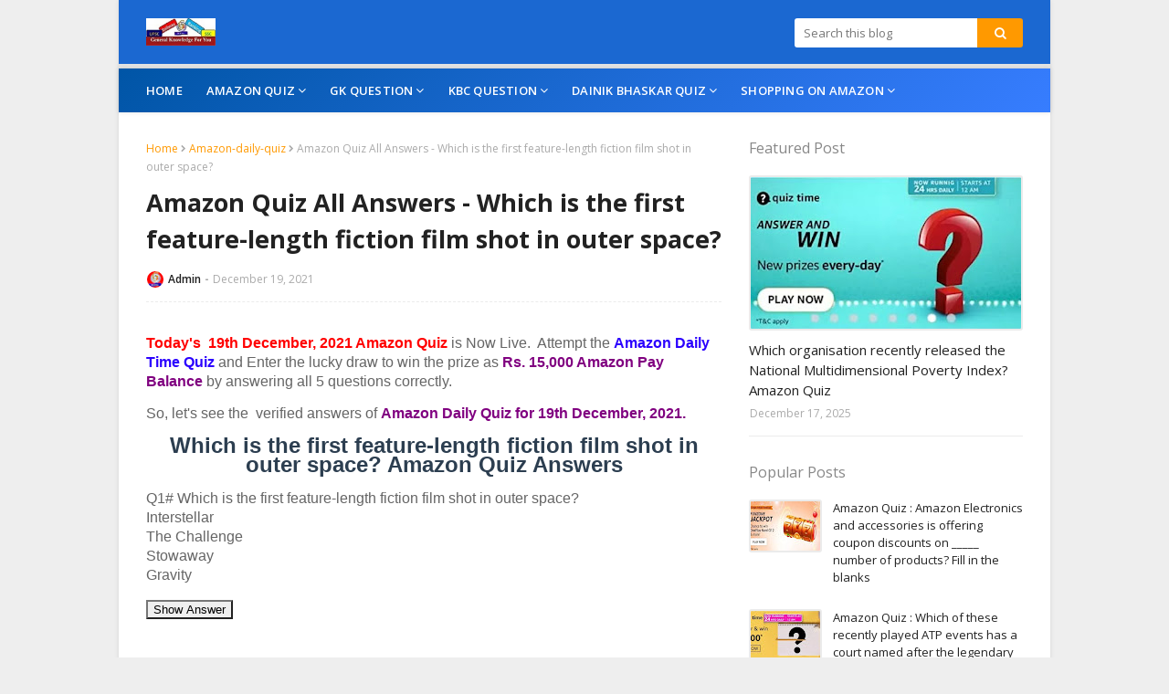

--- FILE ---
content_type: text/html; charset=utf-8
request_url: https://www.google.com/recaptcha/api2/aframe
body_size: 266
content:
<!DOCTYPE HTML><html><head><meta http-equiv="content-type" content="text/html; charset=UTF-8"></head><body><script nonce="2-n97aPQ7tb2D-VPwg30Iw">/** Anti-fraud and anti-abuse applications only. See google.com/recaptcha */ try{var clients={'sodar':'https://pagead2.googlesyndication.com/pagead/sodar?'};window.addEventListener("message",function(a){try{if(a.source===window.parent){var b=JSON.parse(a.data);var c=clients[b['id']];if(c){var d=document.createElement('img');d.src=c+b['params']+'&rc='+(localStorage.getItem("rc::a")?sessionStorage.getItem("rc::b"):"");window.document.body.appendChild(d);sessionStorage.setItem("rc::e",parseInt(sessionStorage.getItem("rc::e")||0)+1);localStorage.setItem("rc::h",'1768956084448');}}}catch(b){}});window.parent.postMessage("_grecaptcha_ready", "*");}catch(b){}</script></body></html>